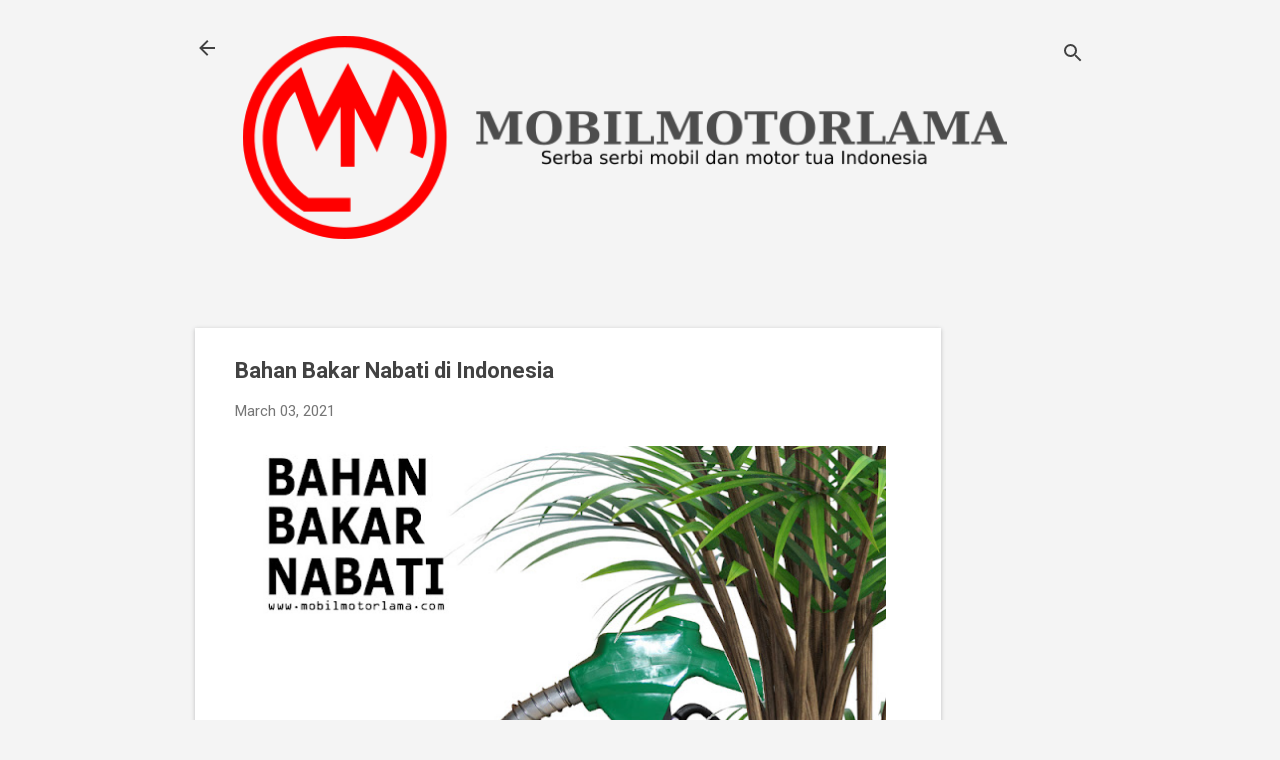

--- FILE ---
content_type: text/html; charset=utf-8
request_url: https://www.google.com/recaptcha/api2/aframe
body_size: 269
content:
<!DOCTYPE HTML><html><head><meta http-equiv="content-type" content="text/html; charset=UTF-8"></head><body><script nonce="UyG9RLxaRDk_9fMPNLF5Qw">/** Anti-fraud and anti-abuse applications only. See google.com/recaptcha */ try{var clients={'sodar':'https://pagead2.googlesyndication.com/pagead/sodar?'};window.addEventListener("message",function(a){try{if(a.source===window.parent){var b=JSON.parse(a.data);var c=clients[b['id']];if(c){var d=document.createElement('img');d.src=c+b['params']+'&rc='+(localStorage.getItem("rc::a")?sessionStorage.getItem("rc::b"):"");window.document.body.appendChild(d);sessionStorage.setItem("rc::e",parseInt(sessionStorage.getItem("rc::e")||0)+1);localStorage.setItem("rc::h",'1769529056751');}}}catch(b){}});window.parent.postMessage("_grecaptcha_ready", "*");}catch(b){}</script></body></html>

--- FILE ---
content_type: text/javascript; charset=UTF-8
request_url: https://www.mobilmotorlama.com/feeds/posts/default/-/Spesial?alt=json-in-script&callback=related_results_labels&max-results=3
body_size: 3471
content:
// API callback
related_results_labels({"version":"1.0","encoding":"UTF-8","feed":{"xmlns":"http://www.w3.org/2005/Atom","xmlns$openSearch":"http://a9.com/-/spec/opensearchrss/1.0/","xmlns$blogger":"http://schemas.google.com/blogger/2008","xmlns$georss":"http://www.georss.org/georss","xmlns$gd":"http://schemas.google.com/g/2005","xmlns$thr":"http://purl.org/syndication/thread/1.0","id":{"$t":"tag:blogger.com,1999:blog-5433098243602460898"},"updated":{"$t":"2026-01-27T15:19:50.342+07:00"},"category":[{"term":"Sedan"},{"term":"90's"},{"term":"2000's"},{"term":"80's"},{"term":"70's"},{"term":"60's"},{"term":"Minibus"},{"term":"Pick up"},{"term":"Hatchback"},{"term":"Toyota"},{"term":"50's"},{"term":"Jip"},{"term":"Honda"},{"term":"Sports"},{"term":"Suzuki"},{"term":"Spesial"},{"term":"Sepeda motor"},{"term":"Historis"},{"term":"Mitsubishi"},{"term":"Station Wagon"},{"term":"Underbone"},{"term":"Daihatsu"},{"term":"Chevrolet"},{"term":"Ford"},{"term":"Lain-lain"},{"term":"Mercedes-Benz"},{"term":"Mazda"},{"term":"Holden"},{"term":"Yamaha"},{"term":"40's"},{"term":"Nissan"},{"term":"Fiat"},{"term":"Peugeot"},{"term":"Datsun"},{"term":"Skuter"},{"term":"Truk"},{"term":"BMW"},{"term":"Isuzu"},{"term":"Kei Car"},{"term":"Militer"},{"term":"Trivia"},{"term":"Volkswagen"},{"term":"30's"},{"term":"Citroën"},{"term":"Jeep"},{"term":"Kawasaki"},{"term":"Konsep"},{"term":"Opel"},{"term":"Timor"},{"term":"Dodge"},{"term":"Hyundai"},{"term":"Kia"},{"term":"Modifikasi"},{"term":"Roda 3"},{"term":"Ute"},{"term":"Volvo"},{"term":"Limosin"},{"term":"Morris"},{"term":"Trail"},{"term":"Austin"},{"term":"Binter"},{"term":"City Car"},{"term":"SSangYong"},{"term":"Vespa"},{"term":"Chrysler"},{"term":"Double Cabin"},{"term":"Land Rover"},{"term":"Mobil Baru"},{"term":"Moped"},{"term":"Renault"},{"term":"Bimantara"},{"term":"DKW"},{"term":"Daewoo"},{"term":"GAZ"},{"term":"GMC"},{"term":"Marvia"},{"term":"Porsche"},{"term":"Proton"},{"term":"Vauxhall"},{"term":"van"},{"term":"Alfa Romeo"},{"term":"Audi"},{"term":"Cagiva"},{"term":"Coupe"},{"term":"Crossover"},{"term":"DeSoto"},{"term":"Geely"},{"term":"Harley-Davidson"},{"term":"Hillman"},{"term":"Lambretta"},{"term":"Lexus"},{"term":"Opini"},{"term":"Piaggio"},{"term":"Pontiac"},{"term":"Steyr Puch"},{"term":"Studebaker"},{"term":"Subaru"},{"term":"20's"},{"term":"BSA"},{"term":"Balap"},{"term":"Cara Membuat Mobil"},{"term":"Changan"},{"term":"Chery"},{"term":"Fargo"},{"term":"Hudson"},{"term":"Innocenti"},{"term":"International Harvester"},{"term":"Jaguar"},{"term":"Kanzen"},{"term":"Moskvitch"},{"term":"Nash"},{"term":"Plymouth"},{"term":"Samsung"},{"term":"Simca"},{"term":"Skoda"},{"term":"Tata"},{"term":"Traveling"},{"term":"Zündapp"}],"title":{"type":"text","$t":"Mobil Motor Lama"},"subtitle":{"type":"html","$t":"Serba Serbi Mobil dan Motor tua Indonesia"},"link":[{"rel":"http://schemas.google.com/g/2005#feed","type":"application/atom+xml","href":"https:\/\/www.mobilmotorlama.com\/feeds\/posts\/default"},{"rel":"self","type":"application/atom+xml","href":"https:\/\/www.blogger.com\/feeds\/5433098243602460898\/posts\/default\/-\/Spesial?alt=json-in-script\u0026max-results=3"},{"rel":"alternate","type":"text/html","href":"https:\/\/www.mobilmotorlama.com\/search\/label\/Spesial"},{"rel":"hub","href":"http://pubsubhubbub.appspot.com/"},{"rel":"next","type":"application/atom+xml","href":"https:\/\/www.blogger.com\/feeds\/5433098243602460898\/posts\/default\/-\/Spesial\/-\/Spesial?alt=json-in-script\u0026start-index=4\u0026max-results=3"}],"author":[{"name":{"$t":"Charis Alfan"},"uri":{"$t":"http:\/\/www.blogger.com\/profile\/14534654770495583934"},"email":{"$t":"noreply@blogger.com"},"gd$image":{"rel":"http://schemas.google.com/g/2005#thumbnail","width":"32","height":"32","src":"\/\/blogger.googleusercontent.com\/img\/b\/R29vZ2xl\/AVvXsEhSlBH_S4SDNaq3n_p8rF739NyXAf5MjoaQbsbBDLZ_suSYAuVzUZgXeoGRbZ8P06ooOAvtMfQ1vMYU2ioxdOhF2TMDuHFCyqU80z9uDuyRbBRV9FzZBNx95oQZURfSc_4\/s220\/g3271.png"}}],"generator":{"version":"7.00","uri":"http://www.blogger.com","$t":"Blogger"},"openSearch$totalResults":{"$t":"39"},"openSearch$startIndex":{"$t":"1"},"openSearch$itemsPerPage":{"$t":"3"},"entry":[{"id":{"$t":"tag:blogger.com,1999:blog-5433098243602460898.post-614705472864379745"},"published":{"$t":"2024-01-14T18:32:00.001+07:00"},"updated":{"$t":"2024-01-14T18:34:11.588+07:00"},"category":[{"scheme":"http://www.blogger.com/atom/ns#","term":"90's"},{"scheme":"http://www.blogger.com/atom/ns#","term":"Honda"},{"scheme":"http://www.blogger.com/atom/ns#","term":"Sepeda motor"},{"scheme":"http://www.blogger.com/atom/ns#","term":"Spesial"},{"scheme":"http://www.blogger.com/atom/ns#","term":"Sports"}],"title":{"type":"text","$t":"Honda Dream 50 AC15"},"content":{"type":"html","$t":"\u003Cp\u003E\u003C\/p\u003E\u003Cdiv class=\"separator\" style=\"clear: both; text-align: center;\"\u003E\u003Ca href=\"https:\/\/blogger.googleusercontent.com\/img\/b\/R29vZ2xl\/AVvXsEi3pkpHZfdz-g2FJaEXkCy9IbKU6tKku3U_4t8nIiicIIaYBmsPNSdyzM4ADNIsSegb4gYkw_6TEBf3PaBk7xY37zHHWiDK763NwlNXPPFfBkQEbVR3JRk55o4qW-cYW83cGYzg-YB6yW5133BY_Q81PAHWCZRasGhEmP4L5vgeXoUDFhivHHAFnfgFu8I\/s800\/honda%20dream%2050.jpg\" style=\"margin-left: 1em; margin-right: 1em;\"\u003E\u003Cimg alt=\"Honda Dream 50 Indonesia\" border=\"0\" data-original-height=\"450\" data-original-width=\"800\" height=\"360\" src=\"https:\/\/blogger.googleusercontent.com\/img\/b\/R29vZ2xl\/AVvXsEi3pkpHZfdz-g2FJaEXkCy9IbKU6tKku3U_4t8nIiicIIaYBmsPNSdyzM4ADNIsSegb4gYkw_6TEBf3PaBk7xY37zHHWiDK763NwlNXPPFfBkQEbVR3JRk55o4qW-cYW83cGYzg-YB6yW5133BY_Q81PAHWCZRasGhEmP4L5vgeXoUDFhivHHAFnfgFu8I\/w640-h360\/honda%20dream%2050.jpg\" title=\"Honda Dream 50 Indonesia\" width=\"640\"\u003E\u003C\/a\u003E\u003C\/div\u003E\u003Cbr\u003EMemasuki tahun 2000, pabrikan Jepang sedang gandrung membuat mobil maupun motor komemoratif dengan sejarah tersendiri sembari menyongsong milenia baru. Kebetulan saat itu juga selera konsumen akan desain retro juga sedang besar-besarnya. Tidak mau ketinggalan, Honda Motor Corp selaku pembuat sepeda motor Honda di Jepang membuat Honda Dream 50 untuk merayakan kesuksesan Honda dalam grand prix (sekarang MotoGP) kelas 50cc pada tahun 1962 dan 1963.\u003Cp\u003E\u003C\/p\u003E\u003Cp\u003E\u003Cspan\u003E\u003C\/span\u003E\u003C\/p\u003E\u003Ca href=\"https:\/\/www.mobilmotorlama.com\/2024\/01\/honda-dream-50-ac15.html#more\"\u003EBaca Lebih Lanjut... »\u003C\/a\u003E"},"link":[{"rel":"replies","type":"application/atom+xml","href":"https:\/\/www.mobilmotorlama.com\/feeds\/614705472864379745\/comments\/default","title":"Post Comments"},{"rel":"replies","type":"text/html","href":"https:\/\/www.mobilmotorlama.com\/2024\/01\/honda-dream-50-ac15.html#comment-form","title":"0 Comments"},{"rel":"edit","type":"application/atom+xml","href":"https:\/\/www.blogger.com\/feeds\/5433098243602460898\/posts\/default\/614705472864379745"},{"rel":"self","type":"application/atom+xml","href":"https:\/\/www.blogger.com\/feeds\/5433098243602460898\/posts\/default\/614705472864379745"},{"rel":"alternate","type":"text/html","href":"https:\/\/www.mobilmotorlama.com\/2024\/01\/honda-dream-50-ac15.html","title":"Honda Dream 50 AC15"}],"author":[{"name":{"$t":"Charis Alfan"},"uri":{"$t":"http:\/\/www.blogger.com\/profile\/14534654770495583934"},"email":{"$t":"noreply@blogger.com"},"gd$image":{"rel":"http://schemas.google.com/g/2005#thumbnail","width":"32","height":"32","src":"\/\/blogger.googleusercontent.com\/img\/b\/R29vZ2xl\/AVvXsEhSlBH_S4SDNaq3n_p8rF739NyXAf5MjoaQbsbBDLZ_suSYAuVzUZgXeoGRbZ8P06ooOAvtMfQ1vMYU2ioxdOhF2TMDuHFCyqU80z9uDuyRbBRV9FzZBNx95oQZURfSc_4\/s220\/g3271.png"}}],"media$thumbnail":{"xmlns$media":"http://search.yahoo.com/mrss/","url":"https:\/\/blogger.googleusercontent.com\/img\/b\/R29vZ2xl\/AVvXsEi3pkpHZfdz-g2FJaEXkCy9IbKU6tKku3U_4t8nIiicIIaYBmsPNSdyzM4ADNIsSegb4gYkw_6TEBf3PaBk7xY37zHHWiDK763NwlNXPPFfBkQEbVR3JRk55o4qW-cYW83cGYzg-YB6yW5133BY_Q81PAHWCZRasGhEmP4L5vgeXoUDFhivHHAFnfgFu8I\/s72-w640-h360-c\/honda%20dream%2050.jpg","height":"72","width":"72"},"thr$total":{"$t":"0"}},{"id":{"$t":"tag:blogger.com,1999:blog-5433098243602460898.post-2567472663043146018"},"published":{"$t":"2022-08-31T10:05:00.001+07:00"},"updated":{"$t":"2022-08-31T10:05:06.182+07:00"},"category":[{"scheme":"http://www.blogger.com/atom/ns#","term":"Historis"},{"scheme":"http://www.blogger.com/atom/ns#","term":"Spesial"}],"title":{"type":"text","$t":"Desain Mobil dari Masa ke Masa"},"content":{"type":"html","$t":"\u003Cp\u003E\u003C\/p\u003E\u003Cdiv class=\"separator\" style=\"clear: both; text-align: center;\"\u003E\u003Ca href=\"https:\/\/blogger.googleusercontent.com\/img\/b\/R29vZ2xl\/AVvXsEjZ6sWc4c40xoag0EXgodqmiSmjCk_UDBnS91GgwmbwBx9mddBmVwnAa9IWBeWrAGLCPeu26rQwrsiJivRfrnxSUIoNXUS68ahnXwCKL-uR9iRbmmpOBD8c1uYs1oN72OcvjPAD6ulMJ9MT9lQtXqoG5SdmeDwHRKg7J8Q-EFG1UurQdsAauvA6hNl9\/s800\/desain%20mobil.jpg\" imageanchor=\"1\" style=\"margin-left: 1em; margin-right: 1em;\"\u003E\u003Cimg alt=\"Sejarah Desain mobil\" border=\"0\" data-original-height=\"450\" data-original-width=\"800\" height=\"360\" src=\"https:\/\/blogger.googleusercontent.com\/img\/b\/R29vZ2xl\/AVvXsEjZ6sWc4c40xoag0EXgodqmiSmjCk_UDBnS91GgwmbwBx9mddBmVwnAa9IWBeWrAGLCPeu26rQwrsiJivRfrnxSUIoNXUS68ahnXwCKL-uR9iRbmmpOBD8c1uYs1oN72OcvjPAD6ulMJ9MT9lQtXqoG5SdmeDwHRKg7J8Q-EFG1UurQdsAauvA6hNl9\/w640-h360\/desain%20mobil.jpg\" title=\"Sejarah Desain mobil\" width=\"640\"\u003E\u003C\/a\u003E\u003C\/div\u003E\u003Cbr\u003ETidak bisa dipungkiri bahwa banyak orang yang sebelum membeli sebuah mobil, dilihat terlebih dahulu desain eksterior dari sebuah mobil. Dengan banyaknya persaingan, perusahaan pembuat mobil berlomba-lomba mengenalkan desain-desain yang mungkin disukai para konsumennya menyesuaikan kebutuhan, regulasi, gaya hidup sampai selera orang yang tentu berbeda satu sama lain. Kali ini kami akan membahas bagaimana sejarah perkembangan desain mobil sejak pertama kalinya mobil dijual kepasaran dan dibeli oleh orang biasa.\u003Cbr\u003E\u003Cp\u003E\u003C\/p\u003E\u003Cp\u003E\u003Cspan\u003E\u003C\/span\u003E\u003C\/p\u003E\u003Ca href=\"https:\/\/www.mobilmotorlama.com\/2022\/08\/desain-mobil-dari-masa-ke-masa.html#more\"\u003EBaca Lebih Lanjut... »\u003C\/a\u003E"},"link":[{"rel":"replies","type":"application/atom+xml","href":"https:\/\/www.mobilmotorlama.com\/feeds\/2567472663043146018\/comments\/default","title":"Post Comments"},{"rel":"replies","type":"text/html","href":"https:\/\/www.mobilmotorlama.com\/2022\/08\/desain-mobil-dari-masa-ke-masa.html#comment-form","title":"0 Comments"},{"rel":"edit","type":"application/atom+xml","href":"https:\/\/www.blogger.com\/feeds\/5433098243602460898\/posts\/default\/2567472663043146018"},{"rel":"self","type":"application/atom+xml","href":"https:\/\/www.blogger.com\/feeds\/5433098243602460898\/posts\/default\/2567472663043146018"},{"rel":"alternate","type":"text/html","href":"https:\/\/www.mobilmotorlama.com\/2022\/08\/desain-mobil-dari-masa-ke-masa.html","title":"Desain Mobil dari Masa ke Masa"}],"author":[{"name":{"$t":"Charis Alfan"},"uri":{"$t":"http:\/\/www.blogger.com\/profile\/14534654770495583934"},"email":{"$t":"noreply@blogger.com"},"gd$image":{"rel":"http://schemas.google.com/g/2005#thumbnail","width":"32","height":"32","src":"\/\/blogger.googleusercontent.com\/img\/b\/R29vZ2xl\/AVvXsEhSlBH_S4SDNaq3n_p8rF739NyXAf5MjoaQbsbBDLZ_suSYAuVzUZgXeoGRbZ8P06ooOAvtMfQ1vMYU2ioxdOhF2TMDuHFCyqU80z9uDuyRbBRV9FzZBNx95oQZURfSc_4\/s220\/g3271.png"}}],"media$thumbnail":{"xmlns$media":"http://search.yahoo.com/mrss/","url":"https:\/\/blogger.googleusercontent.com\/img\/b\/R29vZ2xl\/AVvXsEjZ6sWc4c40xoag0EXgodqmiSmjCk_UDBnS91GgwmbwBx9mddBmVwnAa9IWBeWrAGLCPeu26rQwrsiJivRfrnxSUIoNXUS68ahnXwCKL-uR9iRbmmpOBD8c1uYs1oN72OcvjPAD6ulMJ9MT9lQtXqoG5SdmeDwHRKg7J8Q-EFG1UurQdsAauvA6hNl9\/s72-w640-h360-c\/desain%20mobil.jpg","height":"72","width":"72"},"thr$total":{"$t":"0"}},{"id":{"$t":"tag:blogger.com,1999:blog-5433098243602460898.post-392038991288189856"},"published":{"$t":"2021-06-07T05:11:00.003+07:00"},"updated":{"$t":"2021-06-28T22:27:58.882+07:00"},"category":[{"scheme":"http://www.blogger.com/atom/ns#","term":"2000's"},{"scheme":"http://www.blogger.com/atom/ns#","term":"Mitsubishi"},{"scheme":"http://www.blogger.com/atom/ns#","term":"Sedan"},{"scheme":"http://www.blogger.com/atom/ns#","term":"Spesial"},{"scheme":"http://www.blogger.com/atom/ns#","term":"Sports"}],"title":{"type":"text","$t":"Mitsubishi Lancer Evolution VI Tommi Makinen Edition"},"content":{"type":"html","$t":"\u003Cp\u003E\u003C\/p\u003E\u003Cdiv class=\"separator\" style=\"clear: both; text-align: center;\"\u003E\u003Ca href=\"https:\/\/blogger.googleusercontent.com\/img\/b\/R29vZ2xl\/AVvXsEjmIEim8ajEXkB-9IKnzqA17CMY0QF7I03Y6LNEwqQOVdtHkMlA2Der6OFp9NFQGTiSt_KEQWCu6lFtKpF2yg3d3_Iyk1nJDo8tW7HSqsxLDn1XaoI3WJ07Ef9gbozMFn0vHWWCePm893M\/s960\/Mitsubishi+Lancer+Evolution+IV+Tommi+Makinen+Edition+samping.jpg\" style=\"margin-left: 1em; margin-right: 1em;\"\u003E\u003Cimg alt=\"Mitsubishi Lancer Evolution IV Tommi Makinen Edition samping\" border=\"0\" data-original-height=\"539\" data-original-width=\"960\" height=\"360\" src=\"https:\/\/blogger.googleusercontent.com\/img\/b\/R29vZ2xl\/AVvXsEjmIEim8ajEXkB-9IKnzqA17CMY0QF7I03Y6LNEwqQOVdtHkMlA2Der6OFp9NFQGTiSt_KEQWCu6lFtKpF2yg3d3_Iyk1nJDo8tW7HSqsxLDn1XaoI3WJ07Ef9gbozMFn0vHWWCePm893M\/w640-h360\/Mitsubishi+Lancer+Evolution+IV+Tommi+Makinen+Edition+samping.jpg\" title=\"Mitsubishi Lancer Evolution IV Tommi Makinen Edition samping\" width=\"640\"\u003E\u003C\/a\u003E\u003C\/div\u003E\u003Cbr\u003EWin on sunday, sale on monday. Istilah tersebut bisa dibilang menjadi motivasi banyak pabrikan mobil diseluruh dunia untuk mengikuti perlombaan balap selain juga riset dan pengembangan produk misalnya. Bahkan ketika sukses dalam sebuah perlombaan, tidak jarang sebuah produk dibuatkan edisi khusus sebagai memento untuk memperingati kemenangan dalam perlombaan tersebut. Adalah Mitsubishi yang memenangkan kejuaraan reli dunia, WRC bersama pembalapnya Tommi Makinen yang kemudian membuat sebuah Lancer Evolution edisi khusus untuk itu.\u003Cp\u003E\u003C\/p\u003E\u003Cp\u003E\u003Cspan\u003E\u003C\/span\u003E\u003C\/p\u003E\u003Ca href=\"https:\/\/www.mobilmotorlama.com\/2021\/06\/mitsubishi-lancer-evolution-iv-tommi.html#more\"\u003EBaca Lebih Lanjut... »\u003C\/a\u003E"},"link":[{"rel":"replies","type":"application/atom+xml","href":"https:\/\/www.mobilmotorlama.com\/feeds\/392038991288189856\/comments\/default","title":"Post Comments"},{"rel":"replies","type":"text/html","href":"https:\/\/www.mobilmotorlama.com\/2021\/06\/mitsubishi-lancer-evolution-iv-tommi.html#comment-form","title":"0 Comments"},{"rel":"edit","type":"application/atom+xml","href":"https:\/\/www.blogger.com\/feeds\/5433098243602460898\/posts\/default\/392038991288189856"},{"rel":"self","type":"application/atom+xml","href":"https:\/\/www.blogger.com\/feeds\/5433098243602460898\/posts\/default\/392038991288189856"},{"rel":"alternate","type":"text/html","href":"https:\/\/www.mobilmotorlama.com\/2021\/06\/mitsubishi-lancer-evolution-iv-tommi.html","title":"Mitsubishi Lancer Evolution VI Tommi Makinen Edition"}],"author":[{"name":{"$t":"Charis Alfan"},"uri":{"$t":"http:\/\/www.blogger.com\/profile\/14534654770495583934"},"email":{"$t":"noreply@blogger.com"},"gd$image":{"rel":"http://schemas.google.com/g/2005#thumbnail","width":"32","height":"32","src":"\/\/blogger.googleusercontent.com\/img\/b\/R29vZ2xl\/AVvXsEhSlBH_S4SDNaq3n_p8rF739NyXAf5MjoaQbsbBDLZ_suSYAuVzUZgXeoGRbZ8P06ooOAvtMfQ1vMYU2ioxdOhF2TMDuHFCyqU80z9uDuyRbBRV9FzZBNx95oQZURfSc_4\/s220\/g3271.png"}}],"media$thumbnail":{"xmlns$media":"http://search.yahoo.com/mrss/","url":"https:\/\/blogger.googleusercontent.com\/img\/b\/R29vZ2xl\/AVvXsEjmIEim8ajEXkB-9IKnzqA17CMY0QF7I03Y6LNEwqQOVdtHkMlA2Der6OFp9NFQGTiSt_KEQWCu6lFtKpF2yg3d3_Iyk1nJDo8tW7HSqsxLDn1XaoI3WJ07Ef9gbozMFn0vHWWCePm893M\/s72-w640-h360-c\/Mitsubishi+Lancer+Evolution+IV+Tommi+Makinen+Edition+samping.jpg","height":"72","width":"72"},"thr$total":{"$t":"0"}}]}});

--- FILE ---
content_type: text/javascript; charset=UTF-8
request_url: https://www.mobilmotorlama.com/feeds/posts/default/-/Lain-lain?alt=json-in-script&callback=related_results_labels&max-results=3
body_size: 3480
content:
// API callback
related_results_labels({"version":"1.0","encoding":"UTF-8","feed":{"xmlns":"http://www.w3.org/2005/Atom","xmlns$openSearch":"http://a9.com/-/spec/opensearchrss/1.0/","xmlns$blogger":"http://schemas.google.com/blogger/2008","xmlns$georss":"http://www.georss.org/georss","xmlns$gd":"http://schemas.google.com/g/2005","xmlns$thr":"http://purl.org/syndication/thread/1.0","id":{"$t":"tag:blogger.com,1999:blog-5433098243602460898"},"updated":{"$t":"2026-01-27T15:19:50.342+07:00"},"category":[{"term":"Sedan"},{"term":"90's"},{"term":"2000's"},{"term":"80's"},{"term":"70's"},{"term":"60's"},{"term":"Minibus"},{"term":"Pick up"},{"term":"Hatchback"},{"term":"Toyota"},{"term":"50's"},{"term":"Jip"},{"term":"Honda"},{"term":"Sports"},{"term":"Suzuki"},{"term":"Spesial"},{"term":"Sepeda motor"},{"term":"Historis"},{"term":"Mitsubishi"},{"term":"Station Wagon"},{"term":"Underbone"},{"term":"Daihatsu"},{"term":"Chevrolet"},{"term":"Ford"},{"term":"Lain-lain"},{"term":"Mercedes-Benz"},{"term":"Mazda"},{"term":"Holden"},{"term":"Yamaha"},{"term":"40's"},{"term":"Nissan"},{"term":"Fiat"},{"term":"Peugeot"},{"term":"Datsun"},{"term":"Skuter"},{"term":"Truk"},{"term":"BMW"},{"term":"Isuzu"},{"term":"Kei Car"},{"term":"Militer"},{"term":"Trivia"},{"term":"Volkswagen"},{"term":"30's"},{"term":"Citroën"},{"term":"Jeep"},{"term":"Kawasaki"},{"term":"Konsep"},{"term":"Opel"},{"term":"Timor"},{"term":"Dodge"},{"term":"Hyundai"},{"term":"Kia"},{"term":"Modifikasi"},{"term":"Roda 3"},{"term":"Ute"},{"term":"Volvo"},{"term":"Limosin"},{"term":"Morris"},{"term":"Trail"},{"term":"Austin"},{"term":"Binter"},{"term":"City Car"},{"term":"SSangYong"},{"term":"Vespa"},{"term":"Chrysler"},{"term":"Double Cabin"},{"term":"Land Rover"},{"term":"Mobil Baru"},{"term":"Moped"},{"term":"Renault"},{"term":"Bimantara"},{"term":"DKW"},{"term":"Daewoo"},{"term":"GAZ"},{"term":"GMC"},{"term":"Marvia"},{"term":"Porsche"},{"term":"Proton"},{"term":"Vauxhall"},{"term":"van"},{"term":"Alfa Romeo"},{"term":"Audi"},{"term":"Cagiva"},{"term":"Coupe"},{"term":"Crossover"},{"term":"DeSoto"},{"term":"Geely"},{"term":"Harley-Davidson"},{"term":"Hillman"},{"term":"Lambretta"},{"term":"Lexus"},{"term":"Opini"},{"term":"Piaggio"},{"term":"Pontiac"},{"term":"Steyr Puch"},{"term":"Studebaker"},{"term":"Subaru"},{"term":"20's"},{"term":"BSA"},{"term":"Balap"},{"term":"Cara Membuat Mobil"},{"term":"Changan"},{"term":"Chery"},{"term":"Fargo"},{"term":"Hudson"},{"term":"Innocenti"},{"term":"International Harvester"},{"term":"Jaguar"},{"term":"Kanzen"},{"term":"Moskvitch"},{"term":"Nash"},{"term":"Plymouth"},{"term":"Samsung"},{"term":"Simca"},{"term":"Skoda"},{"term":"Tata"},{"term":"Traveling"},{"term":"Zündapp"}],"title":{"type":"text","$t":"Mobil Motor Lama"},"subtitle":{"type":"html","$t":"Serba Serbi Mobil dan Motor tua Indonesia"},"link":[{"rel":"http://schemas.google.com/g/2005#feed","type":"application/atom+xml","href":"https:\/\/www.mobilmotorlama.com\/feeds\/posts\/default"},{"rel":"self","type":"application/atom+xml","href":"https:\/\/www.blogger.com\/feeds\/5433098243602460898\/posts\/default\/-\/Lain-lain?alt=json-in-script\u0026max-results=3"},{"rel":"alternate","type":"text/html","href":"https:\/\/www.mobilmotorlama.com\/search\/label\/Lain-lain"},{"rel":"hub","href":"http://pubsubhubbub.appspot.com/"},{"rel":"next","type":"application/atom+xml","href":"https:\/\/www.blogger.com\/feeds\/5433098243602460898\/posts\/default\/-\/Lain-lain\/-\/Lain-lain?alt=json-in-script\u0026start-index=4\u0026max-results=3"}],"author":[{"name":{"$t":"Charis Alfan"},"uri":{"$t":"http:\/\/www.blogger.com\/profile\/14534654770495583934"},"email":{"$t":"noreply@blogger.com"},"gd$image":{"rel":"http://schemas.google.com/g/2005#thumbnail","width":"32","height":"32","src":"\/\/blogger.googleusercontent.com\/img\/b\/R29vZ2xl\/AVvXsEhSlBH_S4SDNaq3n_p8rF739NyXAf5MjoaQbsbBDLZ_suSYAuVzUZgXeoGRbZ8P06ooOAvtMfQ1vMYU2ioxdOhF2TMDuHFCyqU80z9uDuyRbBRV9FzZBNx95oQZURfSc_4\/s220\/g3271.png"}}],"generator":{"version":"7.00","uri":"http://www.blogger.com","$t":"Blogger"},"openSearch$totalResults":{"$t":"24"},"openSearch$startIndex":{"$t":"1"},"openSearch$itemsPerPage":{"$t":"3"},"entry":[{"id":{"$t":"tag:blogger.com,1999:blog-5433098243602460898.post-1486445083740347409"},"published":{"$t":"2025-07-21T21:39:00.002+07:00"},"updated":{"$t":"2025-07-21T21:39:43.931+07:00"},"category":[{"scheme":"http://www.blogger.com/atom/ns#","term":"Historis"},{"scheme":"http://www.blogger.com/atom/ns#","term":"Lain-lain"}],"title":{"type":"text","$t":"Penciutan Merek Mobil di Indonesia 1978"},"content":{"type":"html","$t":"\u003Cp\u003E\u003C\/p\u003E\u003Cdiv class=\"separator\" style=\"clear: both; text-align: center;\"\u003E\u003Ca href=\"https:\/\/blogger.googleusercontent.com\/img\/b\/R29vZ2xl\/AVvXsEjIZhmNz9EGkOsyrrar0nU8BBwYd_zyjePyVqd1VhNxXHAwmMcPI_514IwYMyx_saJbB047OaNunc3igy8hfKdYuAYv9d3GfW6NQvTqNblBD3WITag25IEffSfv4Matpa6PuNbfPb_q9241vAjqowopIWmK5wOMx8-fxQql0uU06C7yUKHCDwcBFZs1YMY\/s1129\/penciutan%20merk.png\" imageanchor=\"1\" style=\"margin-left: 1em; margin-right: 1em;\"\u003E\u003Cimg alt=\"Penciutan Merk Mobil di Indonesia\" border=\"0\" data-original-height=\"635\" data-original-width=\"1129\" height=\"360\" src=\"https:\/\/blogger.googleusercontent.com\/img\/b\/R29vZ2xl\/AVvXsEjIZhmNz9EGkOsyrrar0nU8BBwYd_zyjePyVqd1VhNxXHAwmMcPI_514IwYMyx_saJbB047OaNunc3igy8hfKdYuAYv9d3GfW6NQvTqNblBD3WITag25IEffSfv4Matpa6PuNbfPb_q9241vAjqowopIWmK5wOMx8-fxQql0uU06C7yUKHCDwcBFZs1YMY\/w640-h360\/penciutan%20merk.png\" title=\"Penciutan Merk Mobil di Indonesia\" width=\"640\"\u003E\u003C\/a\u003E\u003C\/div\u003E\u003Cbr\u003EKalau membandingkan mobil-mobil yang dijual tahun 80an dengan tahun 70an, terlihat ada beberapa merk yang cukup populer menjual berbagai macam model tiba-tiba lenyap tidak berbekas. Pilihan mobil yang dijual oleh merk-merk yang tersedia juga mulai sedikit seperti misalnya Daihatsu, Suzuki dan Honda yang tidak menjual mobil kei seperti Fellow, Fronte dan TN7. Hal ini ternyata dikarenakan adanya kebijakan penciutan merk mobil di Indonesia pada tahun 1976.\u003Cp\u003E\u003C\/p\u003E\u003Cp\u003E\u003Cspan\u003E\u003C\/span\u003E\u003C\/p\u003E\u003Ca href=\"https:\/\/www.mobilmotorlama.com\/2025\/07\/penciutan-merek-mobil-di-indonesia-1978.html#more\"\u003EBaca Lebih Lanjut... »\u003C\/a\u003E"},"link":[{"rel":"replies","type":"application/atom+xml","href":"https:\/\/www.mobilmotorlama.com\/feeds\/1486445083740347409\/comments\/default","title":"Post Comments"},{"rel":"replies","type":"text/html","href":"https:\/\/www.mobilmotorlama.com\/2025\/07\/penciutan-merek-mobil-di-indonesia-1978.html#comment-form","title":"0 Comments"},{"rel":"edit","type":"application/atom+xml","href":"https:\/\/www.blogger.com\/feeds\/5433098243602460898\/posts\/default\/1486445083740347409"},{"rel":"self","type":"application/atom+xml","href":"https:\/\/www.blogger.com\/feeds\/5433098243602460898\/posts\/default\/1486445083740347409"},{"rel":"alternate","type":"text/html","href":"https:\/\/www.mobilmotorlama.com\/2025\/07\/penciutan-merek-mobil-di-indonesia-1978.html","title":"Penciutan Merek Mobil di Indonesia 1978"}],"author":[{"name":{"$t":"Charis Alfan"},"uri":{"$t":"http:\/\/www.blogger.com\/profile\/14534654770495583934"},"email":{"$t":"noreply@blogger.com"},"gd$image":{"rel":"http://schemas.google.com/g/2005#thumbnail","width":"32","height":"32","src":"\/\/blogger.googleusercontent.com\/img\/b\/R29vZ2xl\/AVvXsEhSlBH_S4SDNaq3n_p8rF739NyXAf5MjoaQbsbBDLZ_suSYAuVzUZgXeoGRbZ8P06ooOAvtMfQ1vMYU2ioxdOhF2TMDuHFCyqU80z9uDuyRbBRV9FzZBNx95oQZURfSc_4\/s220\/g3271.png"}}],"media$thumbnail":{"xmlns$media":"http://search.yahoo.com/mrss/","url":"https:\/\/blogger.googleusercontent.com\/img\/b\/R29vZ2xl\/AVvXsEjIZhmNz9EGkOsyrrar0nU8BBwYd_zyjePyVqd1VhNxXHAwmMcPI_514IwYMyx_saJbB047OaNunc3igy8hfKdYuAYv9d3GfW6NQvTqNblBD3WITag25IEffSfv4Matpa6PuNbfPb_q9241vAjqowopIWmK5wOMx8-fxQql0uU06C7yUKHCDwcBFZs1YMY\/s72-w640-h360-c\/penciutan%20merk.png","height":"72","width":"72"},"thr$total":{"$t":"0"}},{"id":{"$t":"tag:blogger.com,1999:blog-5433098243602460898.post-5382385951919328653"},"published":{"$t":"2025-07-18T16:18:00.002+07:00"},"updated":{"$t":"2025-07-19T09:04:40.951+07:00"},"category":[{"scheme":"http://www.blogger.com/atom/ns#","term":"Historis"},{"scheme":"http://www.blogger.com/atom/ns#","term":"Lain-lain"}],"title":{"type":"text","$t":"Sejarah dan Sistem Pajak Kendaraan Bermotor di Indonesia"},"content":{"type":"html","$t":"\u003Cp\u003E\u003C\/p\u003E\u003Cdiv class=\"separator\" style=\"clear: both; text-align: center;\"\u003E\u003Ca href=\"https:\/\/blogger.googleusercontent.com\/img\/b\/R29vZ2xl\/AVvXsEiZ3MI2xwPkkYYbCx4JKa2dnFeeT-yr5jFi7eMy2FjimcT9BQnzkHOoXT62s87hFwfGoqWnZxDoE8FWsCWmHlGnxhf4Thdy1mV4tF85MGN2IvCnpL7rbcRpi_S2HnB_rCq9Bg-JWgvGRClXfbEiXzs2VysK-DYGj5atWk6-srA1PwRNJQ-fbEnMhLaO5CI\/s800\/pajak%20stnk.jpg\" style=\"margin-left: 1em; margin-right: 1em;\"\u003E\u003Cimg alt=\"Tanda Bukti Pelunasan Kewajiban Pembayaran STNK\" border=\"0\" data-original-height=\"450\" data-original-width=\"800\" height=\"360\" src=\"https:\/\/blogger.googleusercontent.com\/img\/b\/R29vZ2xl\/AVvXsEiZ3MI2xwPkkYYbCx4JKa2dnFeeT-yr5jFi7eMy2FjimcT9BQnzkHOoXT62s87hFwfGoqWnZxDoE8FWsCWmHlGnxhf4Thdy1mV4tF85MGN2IvCnpL7rbcRpi_S2HnB_rCq9Bg-JWgvGRClXfbEiXzs2VysK-DYGj5atWk6-srA1PwRNJQ-fbEnMhLaO5CI\/w640-h360\/pajak%20stnk.jpg\" title=\"Tanda Bukti Pelunasan Kewajiban Pembayaran STNK\" width=\"640\"\u003E\u003C\/a\u003E\u003C\/div\u003E\u003Cbr\u003ESetiap tahun, pemilik kendaraan bermotor di Indonesia diwajibkan untuk membayar pajak kendaraan mereka bila ingin kendaraannya digunakan di jalanan umum di Indonesia. Pajak kendaraan ini menjadi sumber pendapatan pemerintah daerah untuk perawatan jalan dan infrastruktur pendukungnya bahkan juga setelah dikumpulkan dengan pendapatan lain dipergunakan untuk belanja daerah yang juga termasuk gaji pegawai negeri sampai pemadam kebakaran.\u003Cp\u003E\u003C\/p\u003E\u003Cp\u003E\u003Cspan\u003E\u003C\/span\u003E\u003C\/p\u003E\u003Ca href=\"https:\/\/www.mobilmotorlama.com\/2025\/07\/sejarah-dan-sistem-pajak-kendaraan.html#more\"\u003EBaca Lebih Lanjut... »\u003C\/a\u003E"},"link":[{"rel":"replies","type":"application/atom+xml","href":"https:\/\/www.mobilmotorlama.com\/feeds\/5382385951919328653\/comments\/default","title":"Post Comments"},{"rel":"replies","type":"text/html","href":"https:\/\/www.mobilmotorlama.com\/2025\/07\/sejarah-dan-sistem-pajak-kendaraan.html#comment-form","title":"0 Comments"},{"rel":"edit","type":"application/atom+xml","href":"https:\/\/www.blogger.com\/feeds\/5433098243602460898\/posts\/default\/5382385951919328653"},{"rel":"self","type":"application/atom+xml","href":"https:\/\/www.blogger.com\/feeds\/5433098243602460898\/posts\/default\/5382385951919328653"},{"rel":"alternate","type":"text/html","href":"https:\/\/www.mobilmotorlama.com\/2025\/07\/sejarah-dan-sistem-pajak-kendaraan.html","title":"Sejarah dan Sistem Pajak Kendaraan Bermotor di Indonesia"}],"author":[{"name":{"$t":"Charis Alfan"},"uri":{"$t":"http:\/\/www.blogger.com\/profile\/14534654770495583934"},"email":{"$t":"noreply@blogger.com"},"gd$image":{"rel":"http://schemas.google.com/g/2005#thumbnail","width":"32","height":"32","src":"\/\/blogger.googleusercontent.com\/img\/b\/R29vZ2xl\/AVvXsEhSlBH_S4SDNaq3n_p8rF739NyXAf5MjoaQbsbBDLZ_suSYAuVzUZgXeoGRbZ8P06ooOAvtMfQ1vMYU2ioxdOhF2TMDuHFCyqU80z9uDuyRbBRV9FzZBNx95oQZURfSc_4\/s220\/g3271.png"}}],"media$thumbnail":{"xmlns$media":"http://search.yahoo.com/mrss/","url":"https:\/\/blogger.googleusercontent.com\/img\/b\/R29vZ2xl\/AVvXsEiZ3MI2xwPkkYYbCx4JKa2dnFeeT-yr5jFi7eMy2FjimcT9BQnzkHOoXT62s87hFwfGoqWnZxDoE8FWsCWmHlGnxhf4Thdy1mV4tF85MGN2IvCnpL7rbcRpi_S2HnB_rCq9Bg-JWgvGRClXfbEiXzs2VysK-DYGj5atWk6-srA1PwRNJQ-fbEnMhLaO5CI\/s72-w640-h360-c\/pajak%20stnk.jpg","height":"72","width":"72"},"thr$total":{"$t":"0"}},{"id":{"$t":"tag:blogger.com,1999:blog-5433098243602460898.post-3771375587335667269"},"published":{"$t":"2024-08-13T14:20:00.002+07:00"},"updated":{"$t":"2024-08-13T14:20:49.154+07:00"},"category":[{"scheme":"http://www.blogger.com/atom/ns#","term":"Historis"},{"scheme":"http://www.blogger.com/atom/ns#","term":"Lain-lain"}],"title":{"type":"text","$t":"Elvi Mobil Listrik Buatan Indonesia"},"content":{"type":"html","$t":"\u003Cp\u003E\u003C\/p\u003E\u003Cdiv class=\"separator\" style=\"clear: both; text-align: center;\"\u003E\u003Ca href=\"https:\/\/blogger.googleusercontent.com\/img\/b\/R29vZ2xl\/AVvXsEjsLMd4S_BtRVPnZSv34tEZhtkdaPCubsTHOJ-a9YBvavmlFD7B4CycfhdrtTWTTSkesC5zLWH4PXegbeGsw7y4tJfZvDBJhQ_z6IGU75fWPpyWvB93BQwZGjt5ITojYbTmuUajezlJXDuhXhr3CLO0CvsvkVogUBnIyhC5pbRMkS_YkO0OIVQBVKavpVM\/s800\/mobil%20listrik%20jawa%20timur.jpg\" imageanchor=\"1\" style=\"margin-left: 1em; margin-right: 1em;\"\u003E\u003Cimg alt=\"Elvi Mobil Listrik Buatan Indonesia\" border=\"0\" data-original-height=\"450\" data-original-width=\"800\" height=\"360\" src=\"https:\/\/blogger.googleusercontent.com\/img\/b\/R29vZ2xl\/AVvXsEjsLMd4S_BtRVPnZSv34tEZhtkdaPCubsTHOJ-a9YBvavmlFD7B4CycfhdrtTWTTSkesC5zLWH4PXegbeGsw7y4tJfZvDBJhQ_z6IGU75fWPpyWvB93BQwZGjt5ITojYbTmuUajezlJXDuhXhr3CLO0CvsvkVogUBnIyhC5pbRMkS_YkO0OIVQBVKavpVM\/w640-h360\/mobil%20listrik%20jawa%20timur.jpg\" title=\"Elvi Mobil Listrik Buatan Indonesia\" width=\"640\"\u003E\u003C\/a\u003E\u003C\/div\u003E\u003Cbr\u003ETahun 2012, dunia dibuat kagum dengan mobil Tesla Model S yang diproduksi massal dan menjadi mobil listrik yang bisa sepantaran dengan mobil bensin secara performa.Di tahun yang sama, di Indonesia juga ada produsen lokal yang membuat mobil listrik dengan baterai. Mobil listrik ini bernama Elvi dan diproduksi oleh \u003Cspan\u003EPT Great Asia Link yang disingkat menjadi Grain.\u003C\/span\u003E\u003Cp\u003E\u003C\/p\u003E\u003Cp\u003E\u003Cspan\u003E\u003Cspan\u003E\u003C\/span\u003E\u003C\/span\u003E\u003C\/p\u003E\u003Ca href=\"https:\/\/www.mobilmotorlama.com\/2024\/08\/elvi-mobil-listrik-buatan-indonesia.html#more\"\u003EBaca Lebih Lanjut... »\u003C\/a\u003E"},"link":[{"rel":"replies","type":"application/atom+xml","href":"https:\/\/www.mobilmotorlama.com\/feeds\/3771375587335667269\/comments\/default","title":"Post Comments"},{"rel":"replies","type":"text/html","href":"https:\/\/www.mobilmotorlama.com\/2024\/08\/elvi-mobil-listrik-buatan-indonesia.html#comment-form","title":"0 Comments"},{"rel":"edit","type":"application/atom+xml","href":"https:\/\/www.blogger.com\/feeds\/5433098243602460898\/posts\/default\/3771375587335667269"},{"rel":"self","type":"application/atom+xml","href":"https:\/\/www.blogger.com\/feeds\/5433098243602460898\/posts\/default\/3771375587335667269"},{"rel":"alternate","type":"text/html","href":"https:\/\/www.mobilmotorlama.com\/2024\/08\/elvi-mobil-listrik-buatan-indonesia.html","title":"Elvi Mobil Listrik Buatan Indonesia"}],"author":[{"name":{"$t":"Charis Alfan"},"uri":{"$t":"http:\/\/www.blogger.com\/profile\/14534654770495583934"},"email":{"$t":"noreply@blogger.com"},"gd$image":{"rel":"http://schemas.google.com/g/2005#thumbnail","width":"32","height":"32","src":"\/\/blogger.googleusercontent.com\/img\/b\/R29vZ2xl\/AVvXsEhSlBH_S4SDNaq3n_p8rF739NyXAf5MjoaQbsbBDLZ_suSYAuVzUZgXeoGRbZ8P06ooOAvtMfQ1vMYU2ioxdOhF2TMDuHFCyqU80z9uDuyRbBRV9FzZBNx95oQZURfSc_4\/s220\/g3271.png"}}],"media$thumbnail":{"xmlns$media":"http://search.yahoo.com/mrss/","url":"https:\/\/blogger.googleusercontent.com\/img\/b\/R29vZ2xl\/AVvXsEjsLMd4S_BtRVPnZSv34tEZhtkdaPCubsTHOJ-a9YBvavmlFD7B4CycfhdrtTWTTSkesC5zLWH4PXegbeGsw7y4tJfZvDBJhQ_z6IGU75fWPpyWvB93BQwZGjt5ITojYbTmuUajezlJXDuhXhr3CLO0CvsvkVogUBnIyhC5pbRMkS_YkO0OIVQBVKavpVM\/s72-w640-h360-c\/mobil%20listrik%20jawa%20timur.jpg","height":"72","width":"72"},"thr$total":{"$t":"0"}}]}});